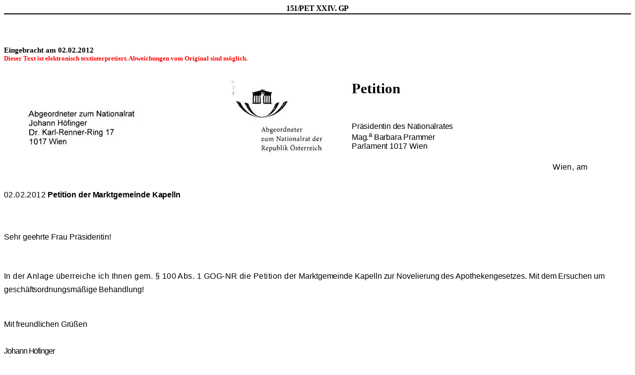

--- FILE ---
content_type: text/html
request_url: https://www.parlament.gv.at/dokument/XXIV/PET/151/fnameorig_243118.html
body_size: 3350
content:
<html>

<head>
<meta http-equiv=Content-Type content="text/html; charset=us-ascii">
<meta name=Generator content="Microsoft Word 12 (filtered)">
<title>Parlamentarische Materialien</title>
<style>
<!--
 /* Font Definitions */
 @font-face
	{font-family:"Cambria Math";
	panose-1:2 4 5 3 5 4 6 3 2 4;}
@font-face
	{font-family:Times;
	panose-1:2 2 6 3 5 4 5 2 3 4;}
 /* Style Definitions */
 p.MsoNormal, li.MsoNormal, div.MsoNormal
	{margin:0pt;
	margin-bottom:.0001pt;
	text-autospace:none;
	font-size:10.0pt;
	font-family:"Arial","sans-serif";}
p.MsoHeader, li.MsoHeader, div.MsoHeader
	{mso-style-link:"Kopfzeile Zchn";
	margin:0pt;
	margin-bottom:.0001pt;
	text-autospace:none;
	font-size:10.0pt;
	font-family:"Arial","sans-serif";}
p.MsoFooter, li.MsoFooter, div.MsoFooter
	{mso-style-link:"Fu\00DFzeile Zchn";
	margin:0pt;
	margin-bottom:.0001pt;
	text-autospace:none;
	font-size:10.0pt;
	font-family:"Arial","sans-serif";}
p.00LegStandard, li.00LegStandard, div.00LegStandard
	{mso-style-name:00_LegStandard;
	margin:0pt;
	margin-bottom:.0001pt;
	text-align:justify;
	text-justify:inter-ideograph;
	line-height:11.0pt;
	font-size:10.0pt;
	font-family:"Times New Roman","serif";}
p.PDFuzeile, li.PDFuzeile, div.PDFuzeile
	{mso-style-name:PD_Fu\00DFzeile;
	margin-top:6.0pt;
	margin-right:0pt;
	margin-bottom:0pt;
	margin-left:0pt;
	margin-bottom:.0001pt;
	text-align:center;
	background:#CCCCCC;
	font-size:9.0pt;
	font-family:"Times","serif";
	color:black;
	font-weight:bold;}
span.FuzeileZchn
	{mso-style-name:"Fu\00DFzeile Zchn";
	mso-style-link:Fu\00DFzeile;
	font-family:"Arial","sans-serif";}
p.PDK1, li.PDK1, div.PDK1
	{mso-style-name:PD_K1;
	margin:0pt;
	margin-bottom:.0001pt;
	text-align:center;
	border:none;
	padding:0pt;
	font-size:12.0pt;
	font-family:"Times New Roman","serif";
	letter-spacing:-.4pt;
	font-weight:bold;}
p.PDK1Anlage, li.PDK1Anlage, div.PDK1Anlage
	{mso-style-name:PD_K1Anlage;
	margin:0pt;
	margin-bottom:.0001pt;
	text-align:right;
	font-size:12.0pt;
	font-family:"Times New Roman","serif";
	letter-spacing:-.4pt;
	font-weight:bold;}
p.PDK1Ausg, li.PDK1Ausg, div.PDK1Ausg
	{mso-style-name:PD_K1Ausg;
	margin-top:62.9pt;
	margin-right:0pt;
	margin-bottom:27.0pt;
	margin-left:0pt;
	font-size:11.0pt;
	font-family:"Times New Roman","serif";
	font-weight:bold;}
p.PDK2, li.PDK2, div.PDK2
	{mso-style-name:PD_K2;
	margin-top:0pt;
	margin-right:0pt;
	margin-bottom:11.35pt;
	margin-left:0pt;
	font-size:22.0pt;
	font-family:"Times New Roman","serif";
	font-weight:bold;}
p.PDK3, li.PDK3, div.PDK3
	{mso-style-name:PD_K3;
	margin-top:0pt;
	margin-right:0pt;
	margin-bottom:20.0pt;
	margin-left:0pt;
	font-size:18.0pt;
	font-family:"Times New Roman","serif";
	font-weight:bold;}
p.PDK4, li.PDK4, div.PDK4
	{mso-style-name:PD_K4;
	margin-top:0pt;
	margin-right:0pt;
	margin-bottom:6.0pt;
	margin-left:0pt;
	font-size:13.0pt;
	font-family:"Times New Roman","serif";
	font-weight:bold;}
p.PDKopfzeile, li.PDKopfzeile, div.PDKopfzeile
	{mso-style-name:PD_Kopfzeile;
	margin-top:4.0pt;
	margin-right:0pt;
	margin-bottom:0pt;
	margin-left:0pt;
	margin-bottom:.0001pt;
	text-align:justify;
	text-justify:inter-ideograph;
	line-height:11.0pt;
	font-size:10.0pt;
	font-family:"Times New Roman","serif";}
span.KopfzeileZchn
	{mso-style-name:"Kopfzeile Zchn";
	mso-style-link:Kopfzeile;
	font-family:"Arial","sans-serif";}
.MsoChpDefault
	{font-size:11.0pt;}
.MsoPapDefault
	{margin-bottom:10.0pt;
	line-height:115%;}
 /* Page Definitions */
 @page WordSection1
	{size:595.45pt 841.7pt;
	margin:70.9pt 70.9pt 42.55pt 70.9pt;}
div.WordSection1
	{page:WordSection1;}
@page WordSection2
	{size:595.45pt 841.7pt;
	margin:70.9pt 70.9pt 42.55pt 70.9pt;}
div.WordSection2
	{page:WordSection2;}
-->
</style>

</head>

<body lang=EN-US style='text-justify-trim:punctuation'>

<div class=WordSection1>

<div style='border:none;border-bottom:solid windowtext 1.5pt;padding:0pt 0pt 1.0pt 0pt'>

<p class=PDK1><span lang=DE-AT>151/PET XXIV. GP</span></p>

</div>

<p class=PDK1Ausg style='margin-top:48.0pt'><span lang=DE-AT>Eingebracht am
02.02.2012</span><span lang=DE-AT style='font-size:10.0pt;color:red'><br>
Dieser Text ist elektronisch textinterpretiert. Abweichungen vom Original sind
m&ouml;glich.</span></p>

<p class=PDK2><img width=677 height=164
src="PET00151__243118_image001.jpg" align=left hspace=12><span
lang=DE-AT>Petition</span></p>

<p class=MsoNormal style='margin-top:24.5pt;line-height:13.9pt;background:white'><span
lang=DE style='font-size:12.0pt;color:black;letter-spacing:-.15pt'>&nbsp;</span></p>

<p class=MsoNormal style='background:white'><span lang=DE style='font-size:
12.0pt;color:black;letter-spacing:-.15pt'>Pr</span><span lang=DE
style='font-size:12.0pt;color:black;letter-spacing:-.15pt'>&auml;</span><span
lang=DE style='font-size:12.0pt;color:black;letter-spacing:-.15pt'>sidentin des
Nationalrates </span></p>

<p class=MsoNormal style='background:white'><span lang=DE style='font-size:
12.0pt;color:black;letter-spacing:-.15pt'>Mag.<sup>a</sup> Barbara Prammer </span></p>

<p class=MsoNormal style='background:white'><span lang=DE style='font-size:
12.0pt;color:black;letter-spacing:-.05pt'>Parlament 1017 Wien</span></p>

<p class=MsoNormal style='margin-top:3.85pt;text-indent:303.85pt;line-height:
42.25pt;background:white'><span lang=DE style='font-size:12.0pt;color:black;
letter-spacing:.3pt'>Wien, am 02.02.2012 </span><b><span lang=DE
style='font-size:12.0pt;color:black;letter-spacing:-.05pt'>Petition der
Marktgemeinde Kapelln</span></b></p>

<p class=MsoNormal style='margin-top:35.5pt;background:white'><span lang=DE
style='font-size:12.0pt;color:black;letter-spacing:-.05pt'>Sehr geehrte Frau Pr</span><span
lang=DE style='font-size:12.0pt;color:black;letter-spacing:-.05pt'>&auml;</span><span
lang=DE style='font-size:12.0pt;color:black;letter-spacing:-.05pt'>sidentin!</span></p>

<p class=MsoNormal style='margin-top:42.25pt;line-height:20.4pt;background:
white'><span lang=DE style='font-size:12.0pt;color:black;letter-spacing:.35pt'>In
der Anlage </span><span lang=DE style='font-size:12.0pt;color:black;letter-spacing:
.35pt'>&uuml;</span><span lang=DE style='font-size:12.0pt;color:black;
letter-spacing:.35pt'>berreiche ich Ihnen gem. </span><span lang=DE
style='font-size:12.0pt;color:black;letter-spacing:.35pt'>&sect;</span><span
lang=DE style='font-size:12.0pt;color:black;letter-spacing:.35pt'> 100 Abs. 1
GOG-NR die Petition der </span><span lang=DE style='font-size:12.0pt;
color:black;letter-spacing:-.05pt'>Marktgemeinde Kapelln zur Novelierung des
Apothekengesetzes. Mit dem Ersuchen um gesch</span><span lang=DE
style='font-size:12.0pt;color:black;letter-spacing:-.05pt'>&auml;</span><span
lang=DE style='font-size:12.0pt;color:black;letter-spacing:-.05pt'>ftsordnungsm</span><span
lang=DE style='font-size:12.0pt;color:black;letter-spacing:-.05pt'>&auml;&szlig;</span><span
lang=DE style='font-size:12.0pt;color:black;letter-spacing:-.05pt'>ige
Behandlung!</span></p>

<p class=MsoNormal style='margin-top:36.0pt;background:white'><span lang=DE
style='font-size:12.0pt;color:black;letter-spacing:-.1pt'>Mit freundlichen Gr</span><span
lang=DE style='font-size:12.0pt;color:black;letter-spacing:-.1pt'>&uuml;&szlig;</span><span
lang=DE style='font-size:12.0pt;color:black;letter-spacing:-.1pt'>en</span></p>

<p class=MsoNormal style='background:white'><span lang=DE style='font-size:
12.0pt;color:black;letter-spacing:-.8pt'>&nbsp;</span></p>

<p class=MsoNormal style='background:white'><span lang=DE style='font-size:
12.0pt;color:black;letter-spacing:-.8pt'>&nbsp;</span></p>

<p class=MsoNormal style='background:white'><span lang=DE style='font-size:
12.0pt;color:black;letter-spacing:-.8pt'>Johann H</span><span lang=DE
style='font-size:12.0pt;color:black;letter-spacing:-.8pt'>&ouml;</span><span
lang=DE style='font-size:12.0pt;color:black;letter-spacing:-.8pt'>finger&nbsp; </span></p>

<p class=MsoNormal style='background:white'><span lang=DE style='font-size:
12.0pt;color:black;letter-spacing:-.45pt'>A</span><span style='font-size:12.0pt;
color:black;letter-spacing:.25pt'>bg.z.NR</span></p>

</div>

<span lang=DE-AT style='font-size:10.0pt;font-family:"Arial","sans-serif"'><br
clear=all style='page-break-before:always'>
</span>

<div class=WordSection2>

<p class=MsoNormal align=center style='margin-left:5.5pt;text-align:center;
line-height:24.5pt;background:white'><b><span lang=DE style='font-size:14.0pt;
color:black;letter-spacing:-.05pt'>Resolution der B</span></b><b><span lang=DE
style='font-size:14.0pt;color:black;letter-spacing:-.05pt'>&uuml;</span></b><b><span
lang=DE style='font-size:14.0pt;color:black;letter-spacing:-.05pt'>rgermeister</span></b></p>

<p class=MsoNormal align=center style='margin-left:4.55pt;text-align:center;
line-height:24.5pt;background:white'><b><span lang=DE style='font-size:14.0pt;
color:black;letter-spacing:-.05pt'>der von der Apothekengesetznovelle 2006</span></b></p>

<p class=MsoNormal align=center style='margin-left:5.05pt;text-align:center;
line-height:24.5pt;background:white'><b><span lang=DE style='font-size:14.0pt;
color:black;letter-spacing:-.1pt'>betroffenen Gemeinden in N</span></b><b><span
lang=DE style='font-size:14.0pt;color:black;letter-spacing:-.1pt'>&Ouml;</span></b></p>

<p class=MsoNormal style='margin-top:31.7pt;margin-right:0pt;margin-bottom:
0pt;margin-left:3.35pt;margin-bottom:.0001pt;text-align:justify;text-justify:
inter-ideograph;line-height:20.65pt;background:white'><span lang=DE
style='font-size:12.0pt;color:black;letter-spacing:.05pt'>Wir Verantwortungstr</span><span
lang=DE style='font-size:12.0pt;color:black;letter-spacing:.05pt'>&auml;</span><span
lang=DE style='font-size:12.0pt;color:black;letter-spacing:.05pt'>ger der N</span><span
lang=DE style='font-size:12.0pt;color:black;letter-spacing:.05pt'>&Ouml;</span><span
lang=DE style='font-size:12.0pt;color:black;letter-spacing:.05pt'>
Landgemeinden haben, wie unsere Kolleginnen </span><span lang=DE
style='font-size:12.0pt;color:black'>und Kollegen in anderen Bundesl</span><span
lang=DE style='font-size:12.0pt;color:black'>&auml;</span><span lang=DE
style='font-size:12.0pt;color:black'>ndern auch, immer gr</span><span lang=DE
style='font-size:12.0pt;color:black'>&ouml;&szlig;</span><span lang=DE
style='font-size:12.0pt;color:black'>ere Probleme mit der <span
style='letter-spacing:.4pt'>Tatsache, dass sich immer weniger </span></span><span
lang=DE style='font-size:12.0pt;color:black;letter-spacing:.4pt'>&Auml;</span><span
lang=DE style='font-size:12.0pt;color:black;letter-spacing:.4pt'>rztinnen und </span><span
lang=DE style='font-size:12.0pt;color:black;letter-spacing:.4pt'>&Auml;</span><span
lang=DE style='font-size:12.0pt;color:black;letter-spacing:.4pt'>rzte finden,
die sich in </span><span lang=DE style='font-size:12.0pt;color:black;
letter-spacing:-.05pt'>entlegenen Regionen niederlassen wollen.</span></p>

<p class=MsoNormal style='margin-top:9.85pt;margin-right:.5pt;margin-bottom:
0pt;margin-left:2.65pt;margin-bottom:.0001pt;text-align:justify;text-justify:
inter-ideograph;line-height:20.65pt;background:white'><span lang=DE
style='font-size:12.0pt;color:black;letter-spacing:.35pt'>Schon heute gibt es
in unserem Bundesland Planstellen, die trotz gro</span><span lang=DE
style='font-size:12.0pt;color:black;letter-spacing:.35pt'>&szlig;</span><span
lang=DE style='font-size:12.0pt;color:black;letter-spacing:.35pt'>er </span><span
lang=DE style='font-size:12.0pt;color:black'>Anstrengungen nicht mehr besetzt
werden k</span><span lang=DE style='font-size:12.0pt;color:black'>&ouml;</span><span
lang=DE style='font-size:12.0pt;color:black'>nnen. Setzt sich der Trend, wie
von Experten prognostiziert, in dieser Dramatik fort, dann laufen wir Gefahr,
in vielen <span style='letter-spacing:-.05pt'>Landgemeinden schon bald ohne </span></span><span
lang=DE style='font-size:12.0pt;color:black;letter-spacing:-.05pt'>&auml;</span><span
lang=DE style='font-size:12.0pt;color:black;letter-spacing:-.05pt'>rztliche
Nahversorgung auskommen zu m</span><span lang=DE style='font-size:12.0pt;
color:black;letter-spacing:-.05pt'>&uuml;</span><span lang=DE style='font-size:
12.0pt;color:black;letter-spacing:-.05pt'>ssen.</span></p>

<p class=MsoNormal style='margin-top:10.1pt;margin-right:1.7pt;margin-bottom:
0pt;margin-left:1.45pt;margin-bottom:.0001pt;text-align:justify;text-justify:
inter-ideograph;line-height:20.65pt;background:white'><span lang=DE
style='font-size:12.0pt;color:black'>Ein ma</span><span lang=DE
style='font-size:12.0pt;color:black'>&szlig;</span><span lang=DE
style='font-size:12.0pt;color:black'>geblicher Grund f</span><span lang=DE
style='font-size:12.0pt;color:black'>&uuml;</span><span lang=DE
style='font-size:12.0pt;color:black'>r diese land</span><span lang=DE
style='font-size:12.0pt;color:black'>&auml;</span><span lang=DE
style='font-size:12.0pt;color:black'>rztliche Ausd</span><span lang=DE
style='font-size:12.0pt;color:black'>&uuml;</span><span lang=DE
style='font-size:12.0pt;color:black'>nnung sind die massiven Einschr</span><span
lang=DE style='font-size:12.0pt;color:black'>&auml;</span><span lang=DE
style='font-size:12.0pt;color:black'>nkungen, der die Bewilligung und F</span><span
lang=DE style='font-size:12.0pt;color:black'>&uuml;</span><span lang=DE
style='font-size:12.0pt;color:black'>hrung von </span><span lang=DE
style='font-size:12.0pt;color:black'>&auml;</span><span lang=DE
style='font-size:12.0pt;color:black'>rztlichen Hausapotheken <span
style='letter-spacing:.4pt'>unterliegen. Die Palette der Restriktionen in
diesem Bereich reicht von </span><span style='letter-spacing:.05pt'>Zwangsschlie</span></span><span
lang=DE style='font-size:12.0pt;color:black;letter-spacing:.05pt'>&szlig;</span><span
lang=DE style='font-size:12.0pt;color:black;letter-spacing:.05pt'>ung </span><span
lang=DE style='font-size:12.0pt;color:black;letter-spacing:.05pt'>&auml;</span><span
lang=DE style='font-size:12.0pt;color:black;letter-spacing:.05pt'>rztlicher
Hausapotheken in Zwei-Arzt-Gemeinden bis zur </span><span lang=DE
style='font-size:12.0pt;color:black'>Unm</span><span lang=DE style='font-size:
12.0pt;color:black'>&ouml;</span><span lang=DE style='font-size:12.0pt;
color:black'>glichkeit bestehende Hausapotheken bei fehlendem
6-Kilometer-Abstand zur n</span><span lang=DE style='font-size:12.0pt;
color:black'>&auml;</span><span lang=DE style='font-size:12.0pt;color:black'>chsten
</span><span lang=DE style='font-size:12.0pt;color:black'>&ouml;</span><span
lang=DE style='font-size:12.0pt;color:black'>ffentlichen Apotheke einer
Nachfolgerin/einem Nachfolger </span><span lang=DE style='font-size:12.0pt;
color:black'>&uuml;</span><span lang=DE style='font-size:12.0pt;color:black'>bergeben
zu <span style='letter-spacing:-.2pt'>k</span></span><span lang=DE
style='font-size:12.0pt;color:black;letter-spacing:-.2pt'>&ouml;</span><span
lang=DE style='font-size:12.0pt;color:black;letter-spacing:-.2pt'>nnen.</span></p>

<p class=MsoNormal style='margin-top:10.55pt;margin-right:2.9pt;margin-bottom:
0pt;margin-left:0pt;margin-bottom:.0001pt;text-align:justify;text-justify:inter-ideograph;
line-height:20.4pt;background:white'><span lang=DE style='font-size:12.0pt;
color:black'>Die unterzeichneten B</span><span lang=DE style='font-size:12.0pt;
color:black'>&uuml;</span><span lang=DE style='font-size:12.0pt;color:black'>rgermeisterinnen
und B</span><span lang=DE style='font-size:12.0pt;color:black'>&uuml;</span><span
lang=DE style='font-size:12.0pt;color:black'>rgermeister fordern die Mandatare <span
style='letter-spacing:-.05pt'>aller Parlamentsparteien auf, das Apothekengesetz
m</span></span><span lang=DE style='font-size:12.0pt;color:black;letter-spacing:
-.05pt'>&ouml;</span><span lang=DE style='font-size:12.0pt;color:black;
letter-spacing:-.05pt'>glichst schnell zu novellieren, </span><span lang=DE
style='font-size:12.0pt;color:black;letter-spacing:.15pt'>um der permanenten
Ausl</span><span lang=DE style='font-size:12.0pt;color:black;letter-spacing:
.15pt'>&ouml;</span><span lang=DE style='font-size:12.0pt;color:black;
letter-spacing:.15pt'>schung von Hausapothekenstandorten ein Ende zu </span><span
lang=DE style='font-size:12.0pt;color:black'>bereiten. Die bestehenden
Schutzzonen um </span><span lang=DE style='font-size:12.0pt;color:black'>&ouml;</span><span
lang=DE style='font-size:12.0pt;color:black'>ffentliche Apotheken sind l</span><span
lang=DE style='font-size:12.0pt;color:black'>&auml;</span><span lang=DE
style='font-size:12.0pt;color:black'>ngst nicht <span style='letter-spacing:
-.05pt'>mehr zeitgem</span></span><span lang=DE style='font-size:12.0pt;
color:black;letter-spacing:-.05pt'>&auml;&szlig;</span><span lang=DE
style='font-size:12.0pt;color:black;letter-spacing:-.05pt'> und m</span><span
lang=DE style='font-size:12.0pt;color:black;letter-spacing:-.05pt'>&uuml;</span><span
lang=DE style='font-size:12.0pt;color:black;letter-spacing:-.05pt'>ssen
zugunsten eines patientenorientierten Nebeneinanders von </span><span lang=DE
style='font-size:12.0pt;color:black;letter-spacing:-.05pt'>&ouml;</span><span
lang=DE style='font-size:12.0pt;color:black;letter-spacing:-.05pt'>ffentlichen
und </span><span lang=DE style='font-size:12.0pt;color:black;letter-spacing:
-.05pt'>&auml;</span><span lang=DE style='font-size:12.0pt;color:black;
letter-spacing:-.05pt'>rztlichen Apotheken weichen.</span></p>

<p class=MsoNormal style='margin-top:10.55pt;margin-right:2.9pt;margin-bottom:
0pt;margin-left:0pt;margin-bottom:.0001pt;text-align:justify;text-justify:inter-ideograph;
text-indent:290.6pt;line-height:20.4pt;background:white'><span lang=DE
style='font-size:12.0pt;color:black;letter-spacing:-.05pt'>Der
B&uuml;rgermeister</span></p>

<p class=MsoNormal style='margin-top:33.85pt;margin-right:151.7pt;margin-bottom:
0pt;margin-left:161.05pt;margin-bottom:.0001pt'><img width=100 height=94
src="PET00151__243118_image002.jpg" align=left hspace=12></p>

</div>

</body>

</html>
